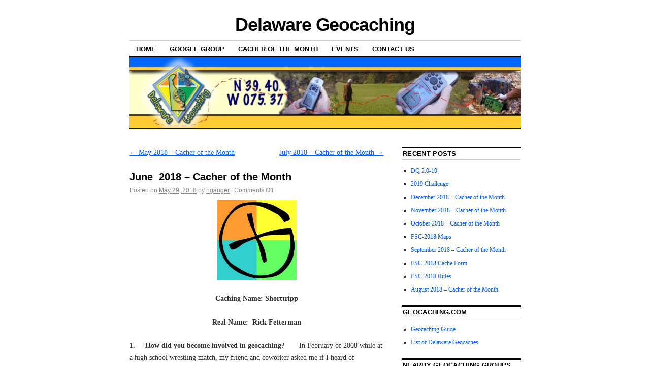

--- FILE ---
content_type: text/html; charset=UTF-8
request_url: https://www.geocachingde.com/2018/05/29/june-2018-cacher-of-the-month/
body_size: 33473
content:
<!DOCTYPE html>
<!--[if IE 6]>
<html id="ie6" lang="en-US">
<![endif]-->
<!--[if IE 8]>
<html id="ie8" lang="en-US">
<![endif]-->
<!--[if (!IE)]><!-->
<html lang="en-US">
<!--<![endif]-->

<head>
<meta charset="UTF-8" />
<title>June  2018 – Cacher of the Month | Delaware Geocaching</title>
<link rel="profile" href="http://gmpg.org/xfn/11" />
<link rel="pingback" href="https://www.geocachingde.com/xmlrpc.php" />
<meta name='robots' content='max-image-preview:large' />
<link rel="alternate" type="application/rss+xml" title="Delaware Geocaching &raquo; Feed" href="https://www.geocachingde.com/feed/" />
<link rel="alternate" type="application/rss+xml" title="Delaware Geocaching &raquo; Comments Feed" href="https://www.geocachingde.com/comments/feed/" />
<link rel="alternate" title="oEmbed (JSON)" type="application/json+oembed" href="https://www.geocachingde.com/wp-json/oembed/1.0/embed?url=https%3A%2F%2Fwww.geocachingde.com%2F2018%2F05%2F29%2Fjune-2018-cacher-of-the-month%2F" />
<link rel="alternate" title="oEmbed (XML)" type="text/xml+oembed" href="https://www.geocachingde.com/wp-json/oembed/1.0/embed?url=https%3A%2F%2Fwww.geocachingde.com%2F2018%2F05%2F29%2Fjune-2018-cacher-of-the-month%2F&#038;format=xml" />
<style id='wp-img-auto-sizes-contain-inline-css' type='text/css'>
img:is([sizes=auto i],[sizes^="auto," i]){contain-intrinsic-size:3000px 1500px}
/*# sourceURL=wp-img-auto-sizes-contain-inline-css */
</style>
<style id='wp-emoji-styles-inline-css' type='text/css'>

	img.wp-smiley, img.emoji {
		display: inline !important;
		border: none !important;
		box-shadow: none !important;
		height: 1em !important;
		width: 1em !important;
		margin: 0 0.07em !important;
		vertical-align: -0.1em !important;
		background: none !important;
		padding: 0 !important;
	}
/*# sourceURL=wp-emoji-styles-inline-css */
</style>
<style id='wp-block-library-inline-css' type='text/css'>
:root{--wp-block-synced-color:#7a00df;--wp-block-synced-color--rgb:122,0,223;--wp-bound-block-color:var(--wp-block-synced-color);--wp-editor-canvas-background:#ddd;--wp-admin-theme-color:#007cba;--wp-admin-theme-color--rgb:0,124,186;--wp-admin-theme-color-darker-10:#006ba1;--wp-admin-theme-color-darker-10--rgb:0,107,160.5;--wp-admin-theme-color-darker-20:#005a87;--wp-admin-theme-color-darker-20--rgb:0,90,135;--wp-admin-border-width-focus:2px}@media (min-resolution:192dpi){:root{--wp-admin-border-width-focus:1.5px}}.wp-element-button{cursor:pointer}:root .has-very-light-gray-background-color{background-color:#eee}:root .has-very-dark-gray-background-color{background-color:#313131}:root .has-very-light-gray-color{color:#eee}:root .has-very-dark-gray-color{color:#313131}:root .has-vivid-green-cyan-to-vivid-cyan-blue-gradient-background{background:linear-gradient(135deg,#00d084,#0693e3)}:root .has-purple-crush-gradient-background{background:linear-gradient(135deg,#34e2e4,#4721fb 50%,#ab1dfe)}:root .has-hazy-dawn-gradient-background{background:linear-gradient(135deg,#faaca8,#dad0ec)}:root .has-subdued-olive-gradient-background{background:linear-gradient(135deg,#fafae1,#67a671)}:root .has-atomic-cream-gradient-background{background:linear-gradient(135deg,#fdd79a,#004a59)}:root .has-nightshade-gradient-background{background:linear-gradient(135deg,#330968,#31cdcf)}:root .has-midnight-gradient-background{background:linear-gradient(135deg,#020381,#2874fc)}:root{--wp--preset--font-size--normal:16px;--wp--preset--font-size--huge:42px}.has-regular-font-size{font-size:1em}.has-larger-font-size{font-size:2.625em}.has-normal-font-size{font-size:var(--wp--preset--font-size--normal)}.has-huge-font-size{font-size:var(--wp--preset--font-size--huge)}.has-text-align-center{text-align:center}.has-text-align-left{text-align:left}.has-text-align-right{text-align:right}.has-fit-text{white-space:nowrap!important}#end-resizable-editor-section{display:none}.aligncenter{clear:both}.items-justified-left{justify-content:flex-start}.items-justified-center{justify-content:center}.items-justified-right{justify-content:flex-end}.items-justified-space-between{justify-content:space-between}.screen-reader-text{border:0;clip-path:inset(50%);height:1px;margin:-1px;overflow:hidden;padding:0;position:absolute;width:1px;word-wrap:normal!important}.screen-reader-text:focus{background-color:#ddd;clip-path:none;color:#444;display:block;font-size:1em;height:auto;left:5px;line-height:normal;padding:15px 23px 14px;text-decoration:none;top:5px;width:auto;z-index:100000}html :where(.has-border-color){border-style:solid}html :where([style*=border-top-color]){border-top-style:solid}html :where([style*=border-right-color]){border-right-style:solid}html :where([style*=border-bottom-color]){border-bottom-style:solid}html :where([style*=border-left-color]){border-left-style:solid}html :where([style*=border-width]){border-style:solid}html :where([style*=border-top-width]){border-top-style:solid}html :where([style*=border-right-width]){border-right-style:solid}html :where([style*=border-bottom-width]){border-bottom-style:solid}html :where([style*=border-left-width]){border-left-style:solid}html :where(img[class*=wp-image-]){height:auto;max-width:100%}:where(figure){margin:0 0 1em}html :where(.is-position-sticky){--wp-admin--admin-bar--position-offset:var(--wp-admin--admin-bar--height,0px)}@media screen and (max-width:600px){html :where(.is-position-sticky){--wp-admin--admin-bar--position-offset:0px}}

/*# sourceURL=wp-block-library-inline-css */
</style><style id='global-styles-inline-css' type='text/css'>
:root{--wp--preset--aspect-ratio--square: 1;--wp--preset--aspect-ratio--4-3: 4/3;--wp--preset--aspect-ratio--3-4: 3/4;--wp--preset--aspect-ratio--3-2: 3/2;--wp--preset--aspect-ratio--2-3: 2/3;--wp--preset--aspect-ratio--16-9: 16/9;--wp--preset--aspect-ratio--9-16: 9/16;--wp--preset--color--black: #000000;--wp--preset--color--cyan-bluish-gray: #abb8c3;--wp--preset--color--white: #ffffff;--wp--preset--color--pale-pink: #f78da7;--wp--preset--color--vivid-red: #cf2e2e;--wp--preset--color--luminous-vivid-orange: #ff6900;--wp--preset--color--luminous-vivid-amber: #fcb900;--wp--preset--color--light-green-cyan: #7bdcb5;--wp--preset--color--vivid-green-cyan: #00d084;--wp--preset--color--pale-cyan-blue: #8ed1fc;--wp--preset--color--vivid-cyan-blue: #0693e3;--wp--preset--color--vivid-purple: #9b51e0;--wp--preset--gradient--vivid-cyan-blue-to-vivid-purple: linear-gradient(135deg,rgb(6,147,227) 0%,rgb(155,81,224) 100%);--wp--preset--gradient--light-green-cyan-to-vivid-green-cyan: linear-gradient(135deg,rgb(122,220,180) 0%,rgb(0,208,130) 100%);--wp--preset--gradient--luminous-vivid-amber-to-luminous-vivid-orange: linear-gradient(135deg,rgb(252,185,0) 0%,rgb(255,105,0) 100%);--wp--preset--gradient--luminous-vivid-orange-to-vivid-red: linear-gradient(135deg,rgb(255,105,0) 0%,rgb(207,46,46) 100%);--wp--preset--gradient--very-light-gray-to-cyan-bluish-gray: linear-gradient(135deg,rgb(238,238,238) 0%,rgb(169,184,195) 100%);--wp--preset--gradient--cool-to-warm-spectrum: linear-gradient(135deg,rgb(74,234,220) 0%,rgb(151,120,209) 20%,rgb(207,42,186) 40%,rgb(238,44,130) 60%,rgb(251,105,98) 80%,rgb(254,248,76) 100%);--wp--preset--gradient--blush-light-purple: linear-gradient(135deg,rgb(255,206,236) 0%,rgb(152,150,240) 100%);--wp--preset--gradient--blush-bordeaux: linear-gradient(135deg,rgb(254,205,165) 0%,rgb(254,45,45) 50%,rgb(107,0,62) 100%);--wp--preset--gradient--luminous-dusk: linear-gradient(135deg,rgb(255,203,112) 0%,rgb(199,81,192) 50%,rgb(65,88,208) 100%);--wp--preset--gradient--pale-ocean: linear-gradient(135deg,rgb(255,245,203) 0%,rgb(182,227,212) 50%,rgb(51,167,181) 100%);--wp--preset--gradient--electric-grass: linear-gradient(135deg,rgb(202,248,128) 0%,rgb(113,206,126) 100%);--wp--preset--gradient--midnight: linear-gradient(135deg,rgb(2,3,129) 0%,rgb(40,116,252) 100%);--wp--preset--font-size--small: 13px;--wp--preset--font-size--medium: 20px;--wp--preset--font-size--large: 36px;--wp--preset--font-size--x-large: 42px;--wp--preset--spacing--20: 0.44rem;--wp--preset--spacing--30: 0.67rem;--wp--preset--spacing--40: 1rem;--wp--preset--spacing--50: 1.5rem;--wp--preset--spacing--60: 2.25rem;--wp--preset--spacing--70: 3.38rem;--wp--preset--spacing--80: 5.06rem;--wp--preset--shadow--natural: 6px 6px 9px rgba(0, 0, 0, 0.2);--wp--preset--shadow--deep: 12px 12px 50px rgba(0, 0, 0, 0.4);--wp--preset--shadow--sharp: 6px 6px 0px rgba(0, 0, 0, 0.2);--wp--preset--shadow--outlined: 6px 6px 0px -3px rgb(255, 255, 255), 6px 6px rgb(0, 0, 0);--wp--preset--shadow--crisp: 6px 6px 0px rgb(0, 0, 0);}:where(.is-layout-flex){gap: 0.5em;}:where(.is-layout-grid){gap: 0.5em;}body .is-layout-flex{display: flex;}.is-layout-flex{flex-wrap: wrap;align-items: center;}.is-layout-flex > :is(*, div){margin: 0;}body .is-layout-grid{display: grid;}.is-layout-grid > :is(*, div){margin: 0;}:where(.wp-block-columns.is-layout-flex){gap: 2em;}:where(.wp-block-columns.is-layout-grid){gap: 2em;}:where(.wp-block-post-template.is-layout-flex){gap: 1.25em;}:where(.wp-block-post-template.is-layout-grid){gap: 1.25em;}.has-black-color{color: var(--wp--preset--color--black) !important;}.has-cyan-bluish-gray-color{color: var(--wp--preset--color--cyan-bluish-gray) !important;}.has-white-color{color: var(--wp--preset--color--white) !important;}.has-pale-pink-color{color: var(--wp--preset--color--pale-pink) !important;}.has-vivid-red-color{color: var(--wp--preset--color--vivid-red) !important;}.has-luminous-vivid-orange-color{color: var(--wp--preset--color--luminous-vivid-orange) !important;}.has-luminous-vivid-amber-color{color: var(--wp--preset--color--luminous-vivid-amber) !important;}.has-light-green-cyan-color{color: var(--wp--preset--color--light-green-cyan) !important;}.has-vivid-green-cyan-color{color: var(--wp--preset--color--vivid-green-cyan) !important;}.has-pale-cyan-blue-color{color: var(--wp--preset--color--pale-cyan-blue) !important;}.has-vivid-cyan-blue-color{color: var(--wp--preset--color--vivid-cyan-blue) !important;}.has-vivid-purple-color{color: var(--wp--preset--color--vivid-purple) !important;}.has-black-background-color{background-color: var(--wp--preset--color--black) !important;}.has-cyan-bluish-gray-background-color{background-color: var(--wp--preset--color--cyan-bluish-gray) !important;}.has-white-background-color{background-color: var(--wp--preset--color--white) !important;}.has-pale-pink-background-color{background-color: var(--wp--preset--color--pale-pink) !important;}.has-vivid-red-background-color{background-color: var(--wp--preset--color--vivid-red) !important;}.has-luminous-vivid-orange-background-color{background-color: var(--wp--preset--color--luminous-vivid-orange) !important;}.has-luminous-vivid-amber-background-color{background-color: var(--wp--preset--color--luminous-vivid-amber) !important;}.has-light-green-cyan-background-color{background-color: var(--wp--preset--color--light-green-cyan) !important;}.has-vivid-green-cyan-background-color{background-color: var(--wp--preset--color--vivid-green-cyan) !important;}.has-pale-cyan-blue-background-color{background-color: var(--wp--preset--color--pale-cyan-blue) !important;}.has-vivid-cyan-blue-background-color{background-color: var(--wp--preset--color--vivid-cyan-blue) !important;}.has-vivid-purple-background-color{background-color: var(--wp--preset--color--vivid-purple) !important;}.has-black-border-color{border-color: var(--wp--preset--color--black) !important;}.has-cyan-bluish-gray-border-color{border-color: var(--wp--preset--color--cyan-bluish-gray) !important;}.has-white-border-color{border-color: var(--wp--preset--color--white) !important;}.has-pale-pink-border-color{border-color: var(--wp--preset--color--pale-pink) !important;}.has-vivid-red-border-color{border-color: var(--wp--preset--color--vivid-red) !important;}.has-luminous-vivid-orange-border-color{border-color: var(--wp--preset--color--luminous-vivid-orange) !important;}.has-luminous-vivid-amber-border-color{border-color: var(--wp--preset--color--luminous-vivid-amber) !important;}.has-light-green-cyan-border-color{border-color: var(--wp--preset--color--light-green-cyan) !important;}.has-vivid-green-cyan-border-color{border-color: var(--wp--preset--color--vivid-green-cyan) !important;}.has-pale-cyan-blue-border-color{border-color: var(--wp--preset--color--pale-cyan-blue) !important;}.has-vivid-cyan-blue-border-color{border-color: var(--wp--preset--color--vivid-cyan-blue) !important;}.has-vivid-purple-border-color{border-color: var(--wp--preset--color--vivid-purple) !important;}.has-vivid-cyan-blue-to-vivid-purple-gradient-background{background: var(--wp--preset--gradient--vivid-cyan-blue-to-vivid-purple) !important;}.has-light-green-cyan-to-vivid-green-cyan-gradient-background{background: var(--wp--preset--gradient--light-green-cyan-to-vivid-green-cyan) !important;}.has-luminous-vivid-amber-to-luminous-vivid-orange-gradient-background{background: var(--wp--preset--gradient--luminous-vivid-amber-to-luminous-vivid-orange) !important;}.has-luminous-vivid-orange-to-vivid-red-gradient-background{background: var(--wp--preset--gradient--luminous-vivid-orange-to-vivid-red) !important;}.has-very-light-gray-to-cyan-bluish-gray-gradient-background{background: var(--wp--preset--gradient--very-light-gray-to-cyan-bluish-gray) !important;}.has-cool-to-warm-spectrum-gradient-background{background: var(--wp--preset--gradient--cool-to-warm-spectrum) !important;}.has-blush-light-purple-gradient-background{background: var(--wp--preset--gradient--blush-light-purple) !important;}.has-blush-bordeaux-gradient-background{background: var(--wp--preset--gradient--blush-bordeaux) !important;}.has-luminous-dusk-gradient-background{background: var(--wp--preset--gradient--luminous-dusk) !important;}.has-pale-ocean-gradient-background{background: var(--wp--preset--gradient--pale-ocean) !important;}.has-electric-grass-gradient-background{background: var(--wp--preset--gradient--electric-grass) !important;}.has-midnight-gradient-background{background: var(--wp--preset--gradient--midnight) !important;}.has-small-font-size{font-size: var(--wp--preset--font-size--small) !important;}.has-medium-font-size{font-size: var(--wp--preset--font-size--medium) !important;}.has-large-font-size{font-size: var(--wp--preset--font-size--large) !important;}.has-x-large-font-size{font-size: var(--wp--preset--font-size--x-large) !important;}
/*# sourceURL=global-styles-inline-css */
</style>

<style id='classic-theme-styles-inline-css' type='text/css'>
/*! This file is auto-generated */
.wp-block-button__link{color:#fff;background-color:#32373c;border-radius:9999px;box-shadow:none;text-decoration:none;padding:calc(.667em + 2px) calc(1.333em + 2px);font-size:1.125em}.wp-block-file__button{background:#32373c;color:#fff;text-decoration:none}
/*# sourceURL=/wp-includes/css/classic-themes.min.css */
</style>
<link rel='stylesheet' id='contact-form-7-css' href='https://www.geocachingde.com/wp-content/plugins/contact-form-7/includes/css/styles.css?ver=6.1.4' type='text/css' media='all' />
<link rel='stylesheet' id='coraline-css' href='https://www.geocachingde.com/wp-content/themes/coraline/style.css?ver=6.9' type='text/css' media='all' />
<link rel="https://api.w.org/" href="https://www.geocachingde.com/wp-json/" /><link rel="alternate" title="JSON" type="application/json" href="https://www.geocachingde.com/wp-json/wp/v2/posts/1387" /><link rel="EditURI" type="application/rsd+xml" title="RSD" href="https://www.geocachingde.com/xmlrpc.php?rsd" />
<meta name="generator" content="WordPress 6.9" />
<link rel="canonical" href="https://www.geocachingde.com/2018/05/29/june-2018-cacher-of-the-month/" />
<link rel='shortlink' href='https://www.geocachingde.com/?p=1387' />
<link rel="icon" href="https://www.geocachingde.com/wp-content/uploads/2020/06/cropped-cti_flex_logo-32x32.jpg" sizes="32x32" />
<link rel="icon" href="https://www.geocachingde.com/wp-content/uploads/2020/06/cropped-cti_flex_logo-192x192.jpg" sizes="192x192" />
<link rel="apple-touch-icon" href="https://www.geocachingde.com/wp-content/uploads/2020/06/cropped-cti_flex_logo-180x180.jpg" />
<meta name="msapplication-TileImage" content="https://www.geocachingde.com/wp-content/uploads/2020/06/cropped-cti_flex_logo-270x270.jpg" />
</head>

<body class="wp-singular post-template-default single single-post postid-1387 single-format-standard wp-theme-coraline two-column content-sidebar">
<div id="container" class="hfeed contain">
	<div id="header">
		<div id="masthead" role="banner">
						<div id="site-title">
				<span>
					<a href="https://www.geocachingde.com/" title="Delaware Geocaching" rel="home">Delaware Geocaching</a>
				</span>
			</div>
			<div id="site-description"></div>
		</div><!-- #masthead -->

		<div id="access" role="navigation">
		  			<div class="skip-link screen-reader-text"><a href="#content" title="Skip to content">Skip to content</a></div>
						<div class="menu-header"><ul id="menu-navigation" class="menu"><li id="menu-item-25" class="menu-item menu-item-type-custom menu-item-object-custom menu-item-25"><a href="/">Home</a></li>
<li id="menu-item-951" class="menu-item menu-item-type-custom menu-item-object-custom menu-item-951"><a href="https://groups.google.com/forum/#!forum/delaware-geocachers">Google Group</a></li>
<li id="menu-item-1680" class="menu-item menu-item-type-taxonomy menu-item-object-category current-post-ancestor current-menu-parent current-post-parent menu-item-1680"><a href="https://www.geocachingde.com/category/cacher-of-the-month/">Cacher of the Month</a></li>
<li id="menu-item-26" class="menu-item menu-item-type-taxonomy menu-item-object-category menu-item-26"><a href="https://www.geocachingde.com/category/events/">Events</a></li>
<li id="menu-item-638" class="menu-item menu-item-type-post_type menu-item-object-page menu-item-638"><a href="https://www.geocachingde.com/contact-us/">Contact Us</a></li>
</ul></div>		</div><!-- #access -->

		<div id="branding">
						<a href="https://www.geocachingde.com/">
									<img src="https://www.geocachingde.com/wp-content/uploads/2012/09/cti_flex_logo.jpg" width="990" height="180" alt="" />
							</a>
					</div><!-- #branding -->
	</div><!-- #header -->

	<div id="content-box">

<div id="content-container">
	<div id="content" role="main">

	
		<div id="nav-above" class="navigation">
			<div class="nav-previous"><a href="https://www.geocachingde.com/2018/04/30/may-2018-cacher-of-the-month/" rel="prev"><span class="meta-nav">&larr;</span> May 2018 – Cacher of the Month</a></div>
			<div class="nav-next"><a href="https://www.geocachingde.com/2018/07/02/july-2018-cacher-of-the-month/" rel="next">July 2018 – Cacher of the Month <span class="meta-nav">&rarr;</span></a></div>
		</div><!-- #nav-above -->

		<div id="post-1387" class="post-1387 post type-post status-publish format-standard hentry category-cacher-of-the-month">

			
			<h1 class="entry-title">June  2018 – Cacher of the Month</h1>
							<div class="entry-meta">
					<span class="meta-prep meta-prep-author">Posted on</span> <a href="https://www.geocachingde.com/2018/05/29/june-2018-cacher-of-the-month/" title="8:51 pm" rel="bookmark"><span class="entry-date">May 29, 2018</span></a> <span class="by-author"><span class="sep">by</span> <span class="author vcard"><a class="url fn n" href="https://www.geocachingde.com/author/ngauger/" title="View all posts by ngauger" rel="author">ngauger</a></span> </span><span class="comments-link"><span class="meta-sep">|</span> <span>Comments Off<span class="screen-reader-text"> on June  2018 – Cacher of the Month</span></span></span>
									</div><!-- .entry-meta -->
			
			<div class="entry-content">
				<p><a href="https://www.geocachingde.com/wp-content/uploads/2014/01/G.jpg"><img decoding="async" class="aligncenter  wp-image-673" src="https://www.geocachingde.com/wp-content/uploads/2014/01/G.jpg" alt="" width="157" height="158" srcset="https://www.geocachingde.com/wp-content/uploads/2014/01/G.jpg 225w, https://www.geocachingde.com/wp-content/uploads/2014/01/G-150x150.jpg 150w" sizes="(max-width: 157px) 100vw, 157px" /></a></p>
<p style="text-align: center"><strong>Caching Name: Shorttripp</strong></p>
<p style="text-align: center"><strong>Real Name:  Rick Fetterman</strong></p>
<p><strong>1.     How did you become involved in geocaching?      </strong> In February of 2008 while at a high school wrestling match, my friend and coworker asked me if I heard of Geocaching.  I said Yes. His wife and him had been doing it since Dec 2007 and asked if I would like to go the next day.  Sure, I had a Garmin Nuvi.  Sunday morning we met and were going for a cache called “71”.  I even went in the store and asked if someone hid something in here, with some looking we finally found it on a pole. That’s how it all started.</p>
<p>The very first day after wrestling, I told my son and we saw a cache at Glasgow Park and I said let’s go and find it.  Well we got there and it took us up the sledding hill.  We searched and found a groundhog hole with nothing in it.  Searched until almost dark, went home and looked at the cache page again.  Found out it was an event that was on 2-2-08 @ 2:22pm!</p>
<p><strong>2.  How did you choose your caching name?</strong>      I used to fish a lot and had a beach house on Indian River Bay. When we bought our boat many names were written down and after some thought we came up with the name.  We only went on short trips on the bay but the name Tripp is my wife’s family name and that was how the boat became “shorttripp” so I kept the name in caching.</p>
<p><strong>3.     What type of cache do you prefer seeking – traditional, multi, and puzzle, virtual?</strong>         Traditional because there are more of them</p>
<p><strong>4.  Which caches were the most challenging, either physically/mentally? </strong>       Puzzle caches.  Some make you do a lot of research.</p>
<p><strong>5.     What are your current geocaching goals?     </strong> Well I had a goal to reach 10,000 finds and that has been reached. No more goals.  Just have fun caching!</p>
<p><strong>6.     Where have you always wanted to go caching but haven’t?      </strong> Colorado and Washington and I am going there in July to visit family.  One son in Colorado and one in Washington.</p>
<p><strong>7.     What is your most memorable caching experience? </strong>   Doing the Star Spangled Banner series.  We drove over 450 miles in one day to finish the series.  5am to 10pm.  Also finding a cache in Turkey.  My GPS only had an arrow indicator and distance; no maps.</p>
<p><strong>8.     What do you like about geocaching?</strong>     The places it takes you to where you would never go.</p>
<p><strong>9. Do you have some favorite caches in the area?    </strong> Events.  There is something always good to eat.</p>
<p><strong>10. Do you have any other hobbies or interests?    </strong> Fishing and Crabbing.  Don’t have the “shorttripp” anymore so I go with other friends on their boat.</p>
<p>&nbsp;</p>
							</div><!-- .entry-content -->

			<div class="entry-info">
							This entry was posted in <a href="https://www.geocachingde.com/category/cacher-of-the-month/" rel="category tag">Cacher of the Month</a>. Bookmark the <a href="https://www.geocachingde.com/2018/05/29/june-2018-cacher-of-the-month/" title="Permalink to June  2018 – Cacher of the Month" rel="bookmark">permalink</a>.							</div><!-- .entry-info -->
		</div><!-- #post-## -->

		<div id="nav-below" class="navigation">
			<div class="nav-previous"><a href="https://www.geocachingde.com/2018/04/30/may-2018-cacher-of-the-month/" rel="prev"><span class="meta-nav">&larr;</span> May 2018 – Cacher of the Month</a></div>
			<div class="nav-next"><a href="https://www.geocachingde.com/2018/07/02/july-2018-cacher-of-the-month/" rel="next">July 2018 – Cacher of the Month <span class="meta-nav">&rarr;</span></a></div>
		</div><!-- #nav-below -->

		
<div id="comments">

	
			<p class="nocomments">Comments are closed.</p>
		
	
	
</div><!-- #comments -->
	
	</div><!-- #content -->
</div><!-- #content-container -->


		
		<div id="primary" class="widget-area" role="complementary">
					<ul class="xoxo">

			
		<li id="recent-posts-2" class="widget-container widget_recent_entries">
		<h3 class="widget-title">Recent Posts</h3>
		<ul>
											<li>
					<a href="https://www.geocachingde.com/2019/09/19/dq-2-0-19/">DQ 2.0-19</a>
									</li>
											<li>
					<a href="https://www.geocachingde.com/2019/08/22/1461/">2019 Challenge</a>
									</li>
											<li>
					<a href="https://www.geocachingde.com/2018/12/03/december-2018-cacher-of-the-month/">December 2018 – Cacher of the Month</a>
									</li>
											<li>
					<a href="https://www.geocachingde.com/2018/10/29/november-2018-cacher-of-the-month/">November 2018 – Cacher of the Month</a>
									</li>
											<li>
					<a href="https://www.geocachingde.com/2018/10/01/october-2018-cacher-of-the-month/">October 2018 &#8211; Cacher of the Month</a>
									</li>
											<li>
					<a href="https://www.geocachingde.com/2018/09/21/fsc-2018-maps/">FSC-2018 Maps</a>
									</li>
											<li>
					<a href="https://www.geocachingde.com/2018/08/29/june-2018-cacher-of-the-month-2/">September 2018 – Cacher of the Month</a>
									</li>
											<li>
					<a href="https://www.geocachingde.com/2018/08/24/fsc-2018-cache-form/">FSC-2018 Cache Form</a>
									</li>
											<li>
					<a href="https://www.geocachingde.com/2018/08/24/fsc-2017-rules/">FSC-2018 Rules</a>
									</li>
											<li>
					<a href="https://www.geocachingde.com/2018/07/30/august-2018-cacher-of-the-month/">August 2018 – Cacher of the Month</a>
									</li>
					</ul>

		</li><li id="linkcat-6" class="widget-container widget_links"><h3 class="widget-title">Geocaching.com</h3>
	<ul class='xoxo blogroll'>
<li><a href="http://www.geocaching.com/guide/" title="Geocaching Guide" target="_blank">Geocaching Guide</a></li>
<li><a href="http://www.geocaching.com/seek/nearest.aspx?state_id=9" title="List of Delaware Geocaches" target="_blank">List of Delaware Geocaches</a></li>

	</ul>
</li>
<li id="linkcat-7" class="widget-container widget_links"><h3 class="widget-title">Nearby Geocaching Groups</h3>
	<ul class='xoxo blogroll'>
<li><a href="http://centraljerseygeocaching.net/" title="Central Jersey Geocaching" target="_blank">Central Jersey Geocaching</a></li>
<li><a href="http://www.mdgps.org/" title="Maryland Geocaching Society" target="_blank">Maryland Geocaching Society</a></li>
<li><a href="http://sjgeocaching.org/" title="South Jersey Geocaching" target="_blank">South Jersey Geocaching</a></li>
<li><a href="https://www.facebook.com/home.php?sk=group_163384290389174" title="Southeastern Pennsylvania Geocachers" target="_blank">Southeastern Pennsylvania Geocachers</a></li>

	</ul>
</li>
<li id="linkcat-8" class="widget-container widget_links"><h3 class="widget-title">State of Delaware</h3>
	<ul class='xoxo blogroll'>
<li><a href="https://destateparks.com/Adventures/Hunting" title="Delaware Hunting Information" target="_blank">Delaware Hunting Information</a></li>

	</ul>
</li>
<li id="meta-2" class="widget-container widget_meta"><h3 class="widget-title">Login &#038; Feeds</h3>
		<ul>
						<li><a href="https://www.geocachingde.com/wp-login.php">Log in</a></li>
			<li><a href="https://www.geocachingde.com/feed/">Entries feed</a></li>
			<li><a href="https://www.geocachingde.com/comments/feed/">Comments feed</a></li>

			<li><a href="https://wordpress.org/">WordPress.org</a></li>
		</ul>

		</li>			</ul>
		</div><!-- #primary .widget-area -->

		
			</div><!-- #content-box -->

	<div id="footer" role="contentinfo">
		
<div id="footer-widget-area" role="complementary">


	<div id="second" class="widget-area">
		<ul class="xoxo">
					</ul>
	</div><!-- #second .widget-area -->



</div><!-- #footer-widget-area -->
		<div id="colophon">
			<span class="generator-link"><a href="http://wordpress.org/" title="A Semantic Personal Publishing Platform" rel="generator">Proudly powered by WordPress.</a></span>
			Theme: Coraline by <a href="https://wordpress.com/themes/" rel="designer">WordPress.com</a>.		</div><!-- #colophon -->
	</div><!-- #footer -->

</div><!-- #container -->

<script type="speculationrules">
{"prefetch":[{"source":"document","where":{"and":[{"href_matches":"/*"},{"not":{"href_matches":["/wp-*.php","/wp-admin/*","/wp-content/uploads/*","/wp-content/*","/wp-content/plugins/*","/wp-content/themes/coraline/*","/*\\?(.+)"]}},{"not":{"selector_matches":"a[rel~=\"nofollow\"]"}},{"not":{"selector_matches":".no-prefetch, .no-prefetch a"}}]},"eagerness":"conservative"}]}
</script>
<img alt='css.php' src="https://www.geocachingde.com/wp-content/plugins/cookies-for-comments/css.php?k=ce3b5fd302b1c2a31f4c1c98c7c47aad&amp;o=i&amp;t=687138445" width='1' height='1' /><script type="text/javascript" src="https://www.geocachingde.com/wp-includes/js/dist/hooks.min.js?ver=dd5603f07f9220ed27f1" id="wp-hooks-js"></script>
<script type="text/javascript" src="https://www.geocachingde.com/wp-includes/js/dist/i18n.min.js?ver=c26c3dc7bed366793375" id="wp-i18n-js"></script>
<script type="text/javascript" id="wp-i18n-js-after">
/* <![CDATA[ */
wp.i18n.setLocaleData( { 'text direction\u0004ltr': [ 'ltr' ] } );
//# sourceURL=wp-i18n-js-after
/* ]]> */
</script>
<script type="text/javascript" src="https://www.geocachingde.com/wp-content/plugins/contact-form-7/includes/swv/js/index.js?ver=6.1.4" id="swv-js"></script>
<script type="text/javascript" id="contact-form-7-js-before">
/* <![CDATA[ */
var wpcf7 = {
    "api": {
        "root": "https:\/\/www.geocachingde.com\/wp-json\/",
        "namespace": "contact-form-7\/v1"
    }
};
//# sourceURL=contact-form-7-js-before
/* ]]> */
</script>
<script type="text/javascript" src="https://www.geocachingde.com/wp-content/plugins/contact-form-7/includes/js/index.js?ver=6.1.4" id="contact-form-7-js"></script>
<script id="wp-emoji-settings" type="application/json">
{"baseUrl":"https://s.w.org/images/core/emoji/17.0.2/72x72/","ext":".png","svgUrl":"https://s.w.org/images/core/emoji/17.0.2/svg/","svgExt":".svg","source":{"concatemoji":"https://www.geocachingde.com/wp-includes/js/wp-emoji-release.min.js?ver=6.9"}}
</script>
<script type="module">
/* <![CDATA[ */
/*! This file is auto-generated */
const a=JSON.parse(document.getElementById("wp-emoji-settings").textContent),o=(window._wpemojiSettings=a,"wpEmojiSettingsSupports"),s=["flag","emoji"];function i(e){try{var t={supportTests:e,timestamp:(new Date).valueOf()};sessionStorage.setItem(o,JSON.stringify(t))}catch(e){}}function c(e,t,n){e.clearRect(0,0,e.canvas.width,e.canvas.height),e.fillText(t,0,0);t=new Uint32Array(e.getImageData(0,0,e.canvas.width,e.canvas.height).data);e.clearRect(0,0,e.canvas.width,e.canvas.height),e.fillText(n,0,0);const a=new Uint32Array(e.getImageData(0,0,e.canvas.width,e.canvas.height).data);return t.every((e,t)=>e===a[t])}function p(e,t){e.clearRect(0,0,e.canvas.width,e.canvas.height),e.fillText(t,0,0);var n=e.getImageData(16,16,1,1);for(let e=0;e<n.data.length;e++)if(0!==n.data[e])return!1;return!0}function u(e,t,n,a){switch(t){case"flag":return n(e,"\ud83c\udff3\ufe0f\u200d\u26a7\ufe0f","\ud83c\udff3\ufe0f\u200b\u26a7\ufe0f")?!1:!n(e,"\ud83c\udde8\ud83c\uddf6","\ud83c\udde8\u200b\ud83c\uddf6")&&!n(e,"\ud83c\udff4\udb40\udc67\udb40\udc62\udb40\udc65\udb40\udc6e\udb40\udc67\udb40\udc7f","\ud83c\udff4\u200b\udb40\udc67\u200b\udb40\udc62\u200b\udb40\udc65\u200b\udb40\udc6e\u200b\udb40\udc67\u200b\udb40\udc7f");case"emoji":return!a(e,"\ud83e\u1fac8")}return!1}function f(e,t,n,a){let r;const o=(r="undefined"!=typeof WorkerGlobalScope&&self instanceof WorkerGlobalScope?new OffscreenCanvas(300,150):document.createElement("canvas")).getContext("2d",{willReadFrequently:!0}),s=(o.textBaseline="top",o.font="600 32px Arial",{});return e.forEach(e=>{s[e]=t(o,e,n,a)}),s}function r(e){var t=document.createElement("script");t.src=e,t.defer=!0,document.head.appendChild(t)}a.supports={everything:!0,everythingExceptFlag:!0},new Promise(t=>{let n=function(){try{var e=JSON.parse(sessionStorage.getItem(o));if("object"==typeof e&&"number"==typeof e.timestamp&&(new Date).valueOf()<e.timestamp+604800&&"object"==typeof e.supportTests)return e.supportTests}catch(e){}return null}();if(!n){if("undefined"!=typeof Worker&&"undefined"!=typeof OffscreenCanvas&&"undefined"!=typeof URL&&URL.createObjectURL&&"undefined"!=typeof Blob)try{var e="postMessage("+f.toString()+"("+[JSON.stringify(s),u.toString(),c.toString(),p.toString()].join(",")+"));",a=new Blob([e],{type:"text/javascript"});const r=new Worker(URL.createObjectURL(a),{name:"wpTestEmojiSupports"});return void(r.onmessage=e=>{i(n=e.data),r.terminate(),t(n)})}catch(e){}i(n=f(s,u,c,p))}t(n)}).then(e=>{for(const n in e)a.supports[n]=e[n],a.supports.everything=a.supports.everything&&a.supports[n],"flag"!==n&&(a.supports.everythingExceptFlag=a.supports.everythingExceptFlag&&a.supports[n]);var t;a.supports.everythingExceptFlag=a.supports.everythingExceptFlag&&!a.supports.flag,a.supports.everything||((t=a.source||{}).concatemoji?r(t.concatemoji):t.wpemoji&&t.twemoji&&(r(t.twemoji),r(t.wpemoji)))});
//# sourceURL=https://www.geocachingde.com/wp-includes/js/wp-emoji-loader.min.js
/* ]]> */
</script>
</body>
</html>